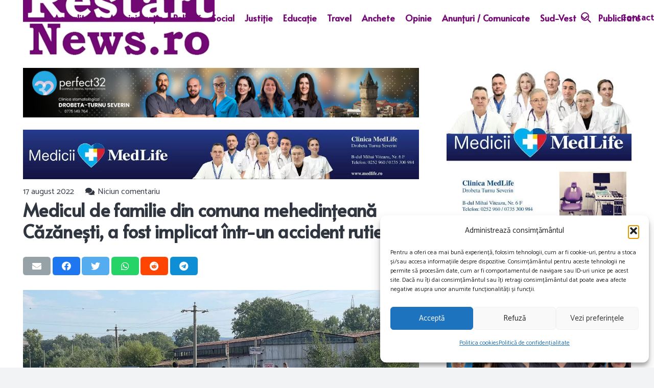

--- FILE ---
content_type: text/html; charset=utf-8
request_url: https://www.google.com/recaptcha/api2/aframe
body_size: 267
content:
<!DOCTYPE HTML><html><head><meta http-equiv="content-type" content="text/html; charset=UTF-8"></head><body><script nonce="vFglTWW_rWwi4Up4JrEHpA">/** Anti-fraud and anti-abuse applications only. See google.com/recaptcha */ try{var clients={'sodar':'https://pagead2.googlesyndication.com/pagead/sodar?'};window.addEventListener("message",function(a){try{if(a.source===window.parent){var b=JSON.parse(a.data);var c=clients[b['id']];if(c){var d=document.createElement('img');d.src=c+b['params']+'&rc='+(localStorage.getItem("rc::a")?sessionStorage.getItem("rc::b"):"");window.document.body.appendChild(d);sessionStorage.setItem("rc::e",parseInt(sessionStorage.getItem("rc::e")||0)+1);localStorage.setItem("rc::h",'1769005098315');}}}catch(b){}});window.parent.postMessage("_grecaptcha_ready", "*");}catch(b){}</script></body></html>